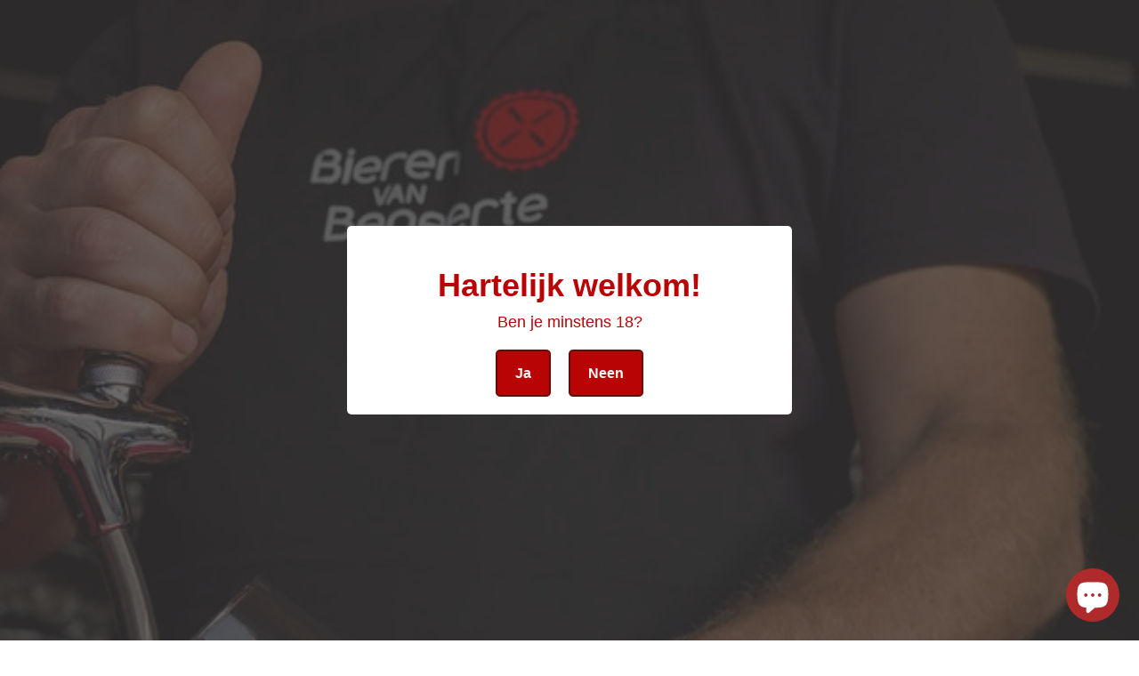

--- FILE ---
content_type: text/css
request_url: https://age-verification.hulkapps.com/hulk_age_verifier/age_verifier.min.css
body_size: 1827
content:
*{outline:0!important}.breadcrumb_header{border-bottom:.1rem solid #d8e1e5;padding-bottom:20px}.preview_img{z-index:11;width:100%}.text_color{background-color:#fff;border:.1rem solid #c4cdd5;border-radius:3px;box-shadow:inset 0 1px 0 0 rgba(99,115,129,.05);padding:3px 15px;align-items:normal!important}.cus_overflow{overflow:hidden}.heading_text{padding-bottom:20px;border-bottom:.1rem solid #d8e1e5}.agree_btn{background:#339532;color:#fff;padding:12px 20px;border-radius:5px}.preview_btn .agree_btn,.preview_btn .disagree_btn{word-break:break-word;border-style:solid;font-size:16px;font-weight:600;padding:12px 20px}.disagree_btn{background:#c80002;color:#fff;border-radius:5px}.preview_btn{display:flex;justify-content:center}.pre_title{font-size:28px;font-weight:700;margin:0;padding-bottom: 10px}.pre_contain{line-height:1.2;margin-bottom:20px}.preview_box_wrap .logo{max-width:100px;max-height:100px;margin:0 auto;display:inline-block}.back_imge::after{position:absolute;background:#000;content:"";top:0;bottom:0;left:0;right:0;opacity:.5}.back_imge{position:fixed;bottom:0;right:0;left:0;top:0;z-index:9999;background-size:cover;background-repeat:no-repeat}.preview_box{max-width:500px;margin:auto;background:#fff;padding:20px;z-index:9999;position:absolute;top:50%;left:50%;transform:translate(-50%,-50%);width:90%;max-height:90vh;overflow:auto}.av_overlay{position:absolute;background:#000;content:"";top:0;bottom:0;left:0;right:0;opacity:.5}.preview_box_wrap .logo img{object-fit:contain;max-width:100%;max-height:100%;vertical-align:middle}#preview_header_text{text-transform:none!important;line-height:1.2;letter-spacing:normal!important}.facebook_btn{display:inline-flex;align-items:center;justify-content:center;min-height:2rem;min-width:3.6rem;padding:.5rem 1.6rem;background:linear-gradient(180deg,#fff,#f9fafb);border:none;box-shadow:0 1px 0 0 rgba(22,29,37,.05);border-radius:3px;line-height:1;color:#212b36;text-align:center;cursor:pointer;background:linear-gradient(180deg,#6371c7,#5563c1);border-color:#3f4eae;box-shadow:inset 0 1px 0 0 #6774c8,0 1px 0 0 rgba(22,29,37,.05),0 0 0 0 transparent;color:#fff;font-size:15px;font-weight:bolder;margin-bottom:20px}.month_box{display:flex;align-items:center;justify-content:center;margin-bottom:15px}.age_inputbox{border-right:.1rem solid #c4cdd5;max-width:70px!important}.date_text{text-transform:none;letter-spacing:normal;position:relative;z-index:20;display:block;flex:1 1 0%;width:100%;min-height:2rem;min-width:3.3rem;margin:0;padding:.5rem 1rem;background:0 0;border:.1rem solid transparent;max-width:110px}.date_border{position:absolute;z-index:10;top:0;right:0;bottom:0;left:0;background-color:#fff;border:.1rem solid #c4cdd5;border-radius:3px;box-shadow:inset 0 1px 0 0 rgba(99,115,129,.05);pointer-events:none}.month_date{position:relative;margin-right:15px;height:auto}.input-type{color:#000;font-size:20px;position:relative;height:auto;width:100%;z-index:10}.date-option{position:absolute;width:100%}.date-option{opacity:0;visibility:hidden}.date-option.custom-toggle{opacity:1;visibility:visible;height:150px;position:absolute}.date-option{height:82px}.date-option ul{list-style:none}.month_date{position:relative;padding:0 8px;height:auto;margin:0}button{font-size:15px}.app-select{font-size:16px;background-image:url(/default_image/dropdown.svg)!important;background-repeat:no-repeat!important;background-size:15px!important;background-position:center right 4px!important;border:1px solid #c4cdd5!important;padding:7px 20px 7px!important;text-align:left!important;display:block!important;line-height:22px!important;color:#7e7e7e!important;max-width:130px!important;-webkit-appearance:none!important;margin-bottom:0;border-radius:5px}.custom-width{width:100%!important}.template-2 .logo img{max-width:70%}.social-btn img{max-width:100%;max-height:100%;vertical-align:middle}.social-btn a{display:inline-block;margin:0 10px}.social-buttons{display:flex;justify-content:center;padding:0 10px;align-items:center}.align-bottom{align-items:flex-end}.specific-pages .Polaris-OptionList-Option{display:flex;align-items:center}.specific-pages li button{width:40px;padding:5px;background:linear-gradient(180deg,#fff,#f9fafb);border:1px solid #c4cdd5;box-shadow:0 1px 0 0 rgba(99,115,129,.05);border-radius:.3rem;cursor:pointer;height:3.6rem;margin-left:24px;display:block}.specific-pages li button:hover{background:linear-gradient(180deg,#f9fafb,#f4f6f8)}.specific-pages li button svg{fill:#71808e;position:relative;display:block;width:100%;max-width:100%;max-height:100%}.specific-pages .specific-lists{display:flex;align-items:center;justify-content:space-between;margin-top:16px}.specific-pages .Polaris-TextField{width:100%}.preview_box_wrap{text-align:center}.template-1 .pre_contain{margin-bottom:20px}.template-1.back_imge,.template-2.back_imge,.template-3.back_imge{padding:25px 60px}.template-1 .month_box{margin-bottom:25px}.template-1 .month_box .input-type,.template-2 .month_box .input-type,.template-3 .month_box .input-type{padding:7px 12px;font-size:15px;border-radius:5px;color:#212b36;border-color:#c4cdd5!important}.template-2 .preview_box{box-shadow:0 0 20px rgba(0,0,0,.1);padding-top:50px!important;padding-right:0!important;padding-left:0!important;padding-bottom:0!important;overflow:visible}.back_imge.template-2{padding-top:63px}.template-2 .logo{padding:0;position:absolute;right:0;top:0;left:0;transform:translateY(-50%);border-radius:100%;background-color:#fff;max-width:80px;min-height:80px;display:flex;align-items:center;box-shadow:0 3px 10px rgba(0,0,0,.06);justify-content:center}.template-2 .pre_title{padding-top:0;
                                                                                                                                                                                                                                                                                                                                                                                                                                                                                                                                                                                                                                                                                                                                                                                                                                                                                                                                                                                                                                                                                                                                                                                                                                                                                                                                                                                                                                                                                                                                                                                                                                                                                                                                                                                                                                                                                                                                                                                                                                                                                                                                                                                                                                                                                                                                                                                                                                                                                                                                                                                                                                                                                                                                                                                                                                                                                                                                                                                                                                                                                                                                                                                                                                                                                                                                                                                                                                                                                                                                                                                                                                                                                                                                                                                                                                                                                                                                                                                                                                                                                                                                                                                                                                                                                                                                                                                                                                                                                                                                                                                                                                                                                                                                                                                                                                                                                                                                                                                                                                                                                                                                                                                                                                                                                                                                                                                                                                                                                                                                                                                                                                                                                                                                                                                            }.template-2 .pre_contain{margin:14px 0 0;padding:0 10px;padding-bottom:20px}.template-2 .preview_btn,.template-2 .social-buttons{padding:23px;position:relative}.template-2 .social-buttons .main-box-bg{position:absolute;height:0;width:0;content:"";z-index:9;top:0;left:0;right:0;border-top:8px solid #fff;margin:-1px auto;border-left:8px solid transparent;border-right:8px solid transparent}.template-2 .preview_btn .main-box-bg{position:absolute;height:0;width:0;content:"";z-index:9;top:0;left:0;right:0;border-top:8px solid #fff;margin:auto;border-left:8px solid transparent;border-right:8px solid transparent;margin-top:-1px}.template-2 div#month_box{margin-bottom:20px}.template-3-logo{display:none}.template-3 .preview_box_section{display:flex}.template-3 .preview_btn{justify-content:flex-start;margin:0 -10px}.template-3 .preview_box_wrap{text-align:left!important;position:relative;padding-left:90px;padding-right:0;width:100%}.template-3 .preview_box_wrap .logo{position:absolute;left:0;float:left;top:0;margin-right:0;max-width:80px;max-height:80px}.template-3 .month_box{margin-bottom:20px;margin-left:-5px}.template-3 div#month_box{justify-content:flex-start}.template-3 .social-buttons{justify-content:flex-start;padding:0}.template-3 .social-buttons .social-btn{padding:0 3px}.template-3 .social-buttons .social-btn img{margin:0}.template-3 .month_date{padding:0 5px}#month_box select{margin-bottom:0}.error_msg{margin-bottom:0}.template-3 .social-buttons .social-btn{margin-left:-10px}.template-2 .social-buttons{position:relative}.template-2 .error_msg{padding-bottom:10px!important}.preview_btn .agree,.preview_btn .disagree{padding:0 10px;margin:0!important}.template-1 .error_msg,.template-3 .error_msg{margin-bottom:10px}.preview_btn .disagree{text-align:left}.preview_btn .agree{text-align:right}@media only screen and (max-width:767px){.template-3 .preview_box_wrap{text-align:center!important;position:relative;padding-left:75px;padding-right:0}.template-3 div#month_box{justify-content:center}.preview_btn>div,.social-buttons>div{margin:5px 0!important}.template-3 .social-buttons{display:block}.template-3 .preview_box_wrap{padding-left:0}.template-3 .preview_box_section{padding-left:0}.template-3 .preview_box_wrap .logo{position:relative;float:none}.template-3 .month_date{padding:0 4px}}@media only screen and (max-width:480px){.app-select{width:76px!important;padding:5px!important}.app-select.custom-width{width:115px!important}.preview_btn>div,.social-buttons>div{margin:5px 0!important;max-width:100%!important;padding-bottom:15px!important}.preview_btn,.social-buttons{flex-direction:column}.preview_btn .agree_btn,.preview_btn .disagree_btn{width:100%}}@media only screen and (max-width:374px){.app-select{width:70px!important;background-position:center right 8px!important}.app-select.custom-width{width:100px!important}}